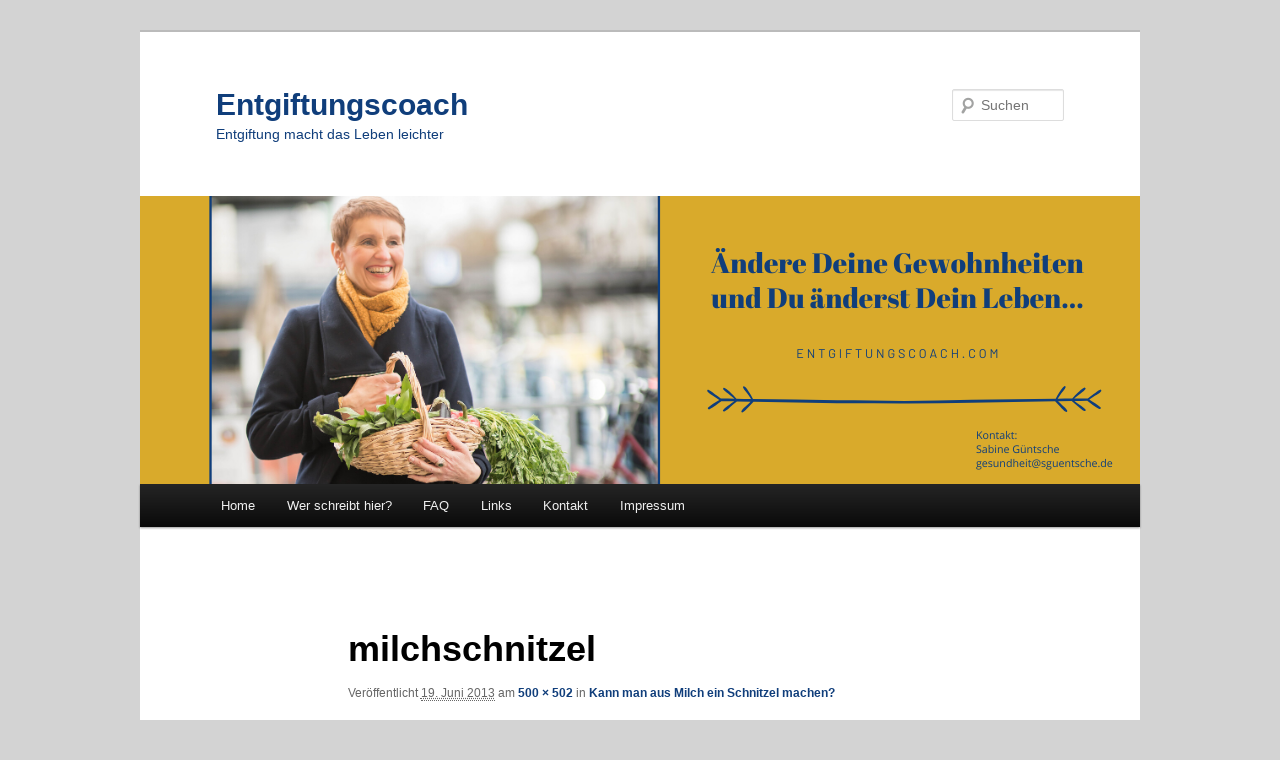

--- FILE ---
content_type: text/html; charset=UTF-8
request_url: http://www.entgiftungscoach.com/2013/06/19/kann-man-aus-milch-ein-schnitzel-machen/milchschnitzel/
body_size: 12866
content:
<!DOCTYPE html>
<html lang="de">
<head>
<meta charset="UTF-8" />
<meta name="viewport" content="width=device-width, initial-scale=1.0" />
<title>
milchschnitzel | Entgiftungscoach	</title>
<link rel="profile" href="https://gmpg.org/xfn/11" />
<link rel="stylesheet" type="text/css" media="all" href="http://www.entgiftungscoach.com/wp-content/themes/twentyeleven/style.css?ver=20251202" />
<link rel="pingback" href="http://www.entgiftungscoach.com/xmlrpc.php">
<meta name='robots' content='max-image-preview:large' />
	<style>img:is([sizes="auto" i], [sizes^="auto," i]) { contain-intrinsic-size: 3000px 1500px }</style>
	<link rel='dns-prefetch' href='//www.entgiftungscoach.com' />
<link rel="alternate" type="application/rss+xml" title="Entgiftungscoach &raquo; Feed" href="http://www.entgiftungscoach.com/feed/" />
<link rel="alternate" type="application/rss+xml" title="Entgiftungscoach &raquo; Kommentar-Feed" href="http://www.entgiftungscoach.com/comments/feed/" />
<link rel="alternate" type="application/rss+xml" title="Entgiftungscoach &raquo; Kommentar-Feed zu milchschnitzel" href="http://www.entgiftungscoach.com/2013/06/19/kann-man-aus-milch-ein-schnitzel-machen/milchschnitzel/feed/" />
<script type="text/javascript">
/* <![CDATA[ */
window._wpemojiSettings = {"baseUrl":"https:\/\/s.w.org\/images\/core\/emoji\/15.0.3\/72x72\/","ext":".png","svgUrl":"https:\/\/s.w.org\/images\/core\/emoji\/15.0.3\/svg\/","svgExt":".svg","source":{"concatemoji":"http:\/\/www.entgiftungscoach.com\/wp-includes\/js\/wp-emoji-release.min.js?ver=f109b042c1068f6159985e6fc77f3e72"}};
/*! This file is auto-generated */
!function(i,n){var o,s,e;function c(e){try{var t={supportTests:e,timestamp:(new Date).valueOf()};sessionStorage.setItem(o,JSON.stringify(t))}catch(e){}}function p(e,t,n){e.clearRect(0,0,e.canvas.width,e.canvas.height),e.fillText(t,0,0);var t=new Uint32Array(e.getImageData(0,0,e.canvas.width,e.canvas.height).data),r=(e.clearRect(0,0,e.canvas.width,e.canvas.height),e.fillText(n,0,0),new Uint32Array(e.getImageData(0,0,e.canvas.width,e.canvas.height).data));return t.every(function(e,t){return e===r[t]})}function u(e,t,n){switch(t){case"flag":return n(e,"\ud83c\udff3\ufe0f\u200d\u26a7\ufe0f","\ud83c\udff3\ufe0f\u200b\u26a7\ufe0f")?!1:!n(e,"\ud83c\uddfa\ud83c\uddf3","\ud83c\uddfa\u200b\ud83c\uddf3")&&!n(e,"\ud83c\udff4\udb40\udc67\udb40\udc62\udb40\udc65\udb40\udc6e\udb40\udc67\udb40\udc7f","\ud83c\udff4\u200b\udb40\udc67\u200b\udb40\udc62\u200b\udb40\udc65\u200b\udb40\udc6e\u200b\udb40\udc67\u200b\udb40\udc7f");case"emoji":return!n(e,"\ud83d\udc26\u200d\u2b1b","\ud83d\udc26\u200b\u2b1b")}return!1}function f(e,t,n){var r="undefined"!=typeof WorkerGlobalScope&&self instanceof WorkerGlobalScope?new OffscreenCanvas(300,150):i.createElement("canvas"),a=r.getContext("2d",{willReadFrequently:!0}),o=(a.textBaseline="top",a.font="600 32px Arial",{});return e.forEach(function(e){o[e]=t(a,e,n)}),o}function t(e){var t=i.createElement("script");t.src=e,t.defer=!0,i.head.appendChild(t)}"undefined"!=typeof Promise&&(o="wpEmojiSettingsSupports",s=["flag","emoji"],n.supports={everything:!0,everythingExceptFlag:!0},e=new Promise(function(e){i.addEventListener("DOMContentLoaded",e,{once:!0})}),new Promise(function(t){var n=function(){try{var e=JSON.parse(sessionStorage.getItem(o));if("object"==typeof e&&"number"==typeof e.timestamp&&(new Date).valueOf()<e.timestamp+604800&&"object"==typeof e.supportTests)return e.supportTests}catch(e){}return null}();if(!n){if("undefined"!=typeof Worker&&"undefined"!=typeof OffscreenCanvas&&"undefined"!=typeof URL&&URL.createObjectURL&&"undefined"!=typeof Blob)try{var e="postMessage("+f.toString()+"("+[JSON.stringify(s),u.toString(),p.toString()].join(",")+"));",r=new Blob([e],{type:"text/javascript"}),a=new Worker(URL.createObjectURL(r),{name:"wpTestEmojiSupports"});return void(a.onmessage=function(e){c(n=e.data),a.terminate(),t(n)})}catch(e){}c(n=f(s,u,p))}t(n)}).then(function(e){for(var t in e)n.supports[t]=e[t],n.supports.everything=n.supports.everything&&n.supports[t],"flag"!==t&&(n.supports.everythingExceptFlag=n.supports.everythingExceptFlag&&n.supports[t]);n.supports.everythingExceptFlag=n.supports.everythingExceptFlag&&!n.supports.flag,n.DOMReady=!1,n.readyCallback=function(){n.DOMReady=!0}}).then(function(){return e}).then(function(){var e;n.supports.everything||(n.readyCallback(),(e=n.source||{}).concatemoji?t(e.concatemoji):e.wpemoji&&e.twemoji&&(t(e.twemoji),t(e.wpemoji)))}))}((window,document),window._wpemojiSettings);
/* ]]> */
</script>
<style id='wp-emoji-styles-inline-css' type='text/css'>

	img.wp-smiley, img.emoji {
		display: inline !important;
		border: none !important;
		box-shadow: none !important;
		height: 1em !important;
		width: 1em !important;
		margin: 0 0.07em !important;
		vertical-align: -0.1em !important;
		background: none !important;
		padding: 0 !important;
	}
</style>
<link rel='stylesheet' id='wp-block-library-css' href='http://www.entgiftungscoach.com/wp-includes/css/dist/block-library/style.min.css?ver=f109b042c1068f6159985e6fc77f3e72' type='text/css' media='all' />
<style id='wp-block-library-theme-inline-css' type='text/css'>
.wp-block-audio :where(figcaption){color:#555;font-size:13px;text-align:center}.is-dark-theme .wp-block-audio :where(figcaption){color:#ffffffa6}.wp-block-audio{margin:0 0 1em}.wp-block-code{border:1px solid #ccc;border-radius:4px;font-family:Menlo,Consolas,monaco,monospace;padding:.8em 1em}.wp-block-embed :where(figcaption){color:#555;font-size:13px;text-align:center}.is-dark-theme .wp-block-embed :where(figcaption){color:#ffffffa6}.wp-block-embed{margin:0 0 1em}.blocks-gallery-caption{color:#555;font-size:13px;text-align:center}.is-dark-theme .blocks-gallery-caption{color:#ffffffa6}:root :where(.wp-block-image figcaption){color:#555;font-size:13px;text-align:center}.is-dark-theme :root :where(.wp-block-image figcaption){color:#ffffffa6}.wp-block-image{margin:0 0 1em}.wp-block-pullquote{border-bottom:4px solid;border-top:4px solid;color:currentColor;margin-bottom:1.75em}.wp-block-pullquote cite,.wp-block-pullquote footer,.wp-block-pullquote__citation{color:currentColor;font-size:.8125em;font-style:normal;text-transform:uppercase}.wp-block-quote{border-left:.25em solid;margin:0 0 1.75em;padding-left:1em}.wp-block-quote cite,.wp-block-quote footer{color:currentColor;font-size:.8125em;font-style:normal;position:relative}.wp-block-quote:where(.has-text-align-right){border-left:none;border-right:.25em solid;padding-left:0;padding-right:1em}.wp-block-quote:where(.has-text-align-center){border:none;padding-left:0}.wp-block-quote.is-large,.wp-block-quote.is-style-large,.wp-block-quote:where(.is-style-plain){border:none}.wp-block-search .wp-block-search__label{font-weight:700}.wp-block-search__button{border:1px solid #ccc;padding:.375em .625em}:where(.wp-block-group.has-background){padding:1.25em 2.375em}.wp-block-separator.has-css-opacity{opacity:.4}.wp-block-separator{border:none;border-bottom:2px solid;margin-left:auto;margin-right:auto}.wp-block-separator.has-alpha-channel-opacity{opacity:1}.wp-block-separator:not(.is-style-wide):not(.is-style-dots){width:100px}.wp-block-separator.has-background:not(.is-style-dots){border-bottom:none;height:1px}.wp-block-separator.has-background:not(.is-style-wide):not(.is-style-dots){height:2px}.wp-block-table{margin:0 0 1em}.wp-block-table td,.wp-block-table th{word-break:normal}.wp-block-table :where(figcaption){color:#555;font-size:13px;text-align:center}.is-dark-theme .wp-block-table :where(figcaption){color:#ffffffa6}.wp-block-video :where(figcaption){color:#555;font-size:13px;text-align:center}.is-dark-theme .wp-block-video :where(figcaption){color:#ffffffa6}.wp-block-video{margin:0 0 1em}:root :where(.wp-block-template-part.has-background){margin-bottom:0;margin-top:0;padding:1.25em 2.375em}
</style>
<link rel='stylesheet' id='activecampaign-form-block-css' href='http://www.entgiftungscoach.com/wp-content/plugins/activecampaign-subscription-forms/activecampaign-form-block/build/style-index.css?ver=1763112708' type='text/css' media='all' />
<link rel='stylesheet' id='ainoblocks-testimonial-style-css' href='http://www.entgiftungscoach.com/wp-content/plugins/aino-blocks/build/testimonial/style-index.css?ver=1.0.0' type='text/css' media='all' />
<link rel='stylesheet' id='ainoblocks-sticker-style-css' href='http://www.entgiftungscoach.com/wp-content/plugins/aino-blocks/build/sticker/style-index.css?ver=1.0.0' type='text/css' media='all' />
<link rel='stylesheet' id='ainoblocks-button-style-css' href='http://www.entgiftungscoach.com/wp-content/plugins/aino-blocks/build/button/style-index.css?ver=1.0.0' type='text/css' media='all' />
<style id='ainoblocks-multiple-buttons-style-inline-css' type='text/css'>
.wp-block-ainoblocks-multiple-buttons{align-items:center;display:flex;flex-wrap:wrap;justify-content:flex-start}.wp-block-ainoblocks-multiple-buttons.aligncenter{justify-content:center}.wp-block-ainoblocks-multiple-buttons.alignleft{justify-content:flex-start}.wp-block-ainoblocks-multiple-buttons.alignright{justify-content:flex-end}.wp-block-ainoblocks-multiple-buttons.m__rowrev{flex-direction:row-reverse}.wp-block-ainoblocks-multiple-buttons.m__row{flex-direction:row}.wp-block-ainoblocks-multiple-buttons.m__col{flex-direction:column}.wp-block-ainoblocks-multiple-buttons.m__col.m__stretch{align-items:stretch}.wp-block-ainoblocks-multiple-buttons.m__colrev{flex-direction:column-reverse}.wp-block-ainoblocks-multiple-buttons.m__colrev.m__stretch{align-items:stretch}.wp-block-ainoblocks-multiple-buttons.m__gap{gap:1rem}@media(min-width:48em){.wp-block-ainoblocks-multiple-buttons.m__gap{gap:0}.wp-block-ainoblocks-multiple-buttons.t__gap{gap:1rem}.wp-block-ainoblocks-multiple-buttons.m__col.m__stretch,.wp-block-ainoblocks-multiple-buttons.m__colrev.m__stretch{align-items:center}.wp-block-ainoblocks-multiple-buttons.t__rowrev{flex-direction:row-reverse}.wp-block-ainoblocks-multiple-buttons.t__row{flex-direction:row}.wp-block-ainoblocks-multiple-buttons.t__col{flex-direction:column}.wp-block-ainoblocks-multiple-buttons.t__col.t__stretch{align-items:stretch}.wp-block-ainoblocks-multiple-buttons.t__colrev{flex-direction:column-reverse}.wp-block-ainoblocks-multiple-buttons.t__colrev.t__stretch{align-items:stretch}}@media(min-width:64em){.wp-block-ainoblocks-multiple-buttons.m__gap,.wp-block-ainoblocks-multiple-buttons.t__gap{gap:0}.wp-block-ainoblocks-multiple-buttons.d__gap{gap:1rem}.wp-block-ainoblocks-multiple-buttons.m__col.m__stretch,.wp-block-ainoblocks-multiple-buttons.m__colrev.m__stretch,.wp-block-ainoblocks-multiple-buttons.t__col.t__stretch,.wp-block-ainoblocks-multiple-buttons.t__colrev.t__stretch{align-items:center}.wp-block-ainoblocks-multiple-buttons.d__rowrev{flex-direction:row-reverse}.wp-block-ainoblocks-multiple-buttons.d__row{flex-direction:row}.wp-block-ainoblocks-multiple-buttons.d__col{flex-direction:column}.wp-block-ainoblocks-multiple-buttons.d__col.d__stretch{align-items:stretch}.wp-block-ainoblocks-multiple-buttons.d__colrev{flex-direction:column-reverse}.wp-block-ainoblocks-multiple-buttons.d__colrev.d__stretch{align-items:stretch}}

</style>
<style id='ainoblocks-icon-style-inline-css' type='text/css'>
.wp-block-ainoblocks-icon{display:flex}.wp-block-ainoblocks-icon svg{fill:currentColor}.wp-block-ainoblocks-icon.size-xxxs svg{height:16px;width:16px}.wp-block-ainoblocks-icon.size-xxs svg{height:20px;width:20px}.wp-block-ainoblocks-icon.size-xs svg{height:24px;width:24px}.wp-block-ainoblocks-icon.size-s svg,.wp-block-ainoblocks-icon.size-xl svg{height:32px;width:32px}.wp-block-ainoblocks-icon.size-m svg{height:40px;width:40px}.wp-block-ainoblocks-icon.size-l svg,.wp-block-ainoblocks-icon.size-xxl svg{height:48px;width:48px}.wp-block-ainoblocks-icon.size-xxxl svg{height:64px;width:64px}@media(min-width:48em){.wp-block-ainoblocks-icon.size-xl svg{height:64px;width:64px}.wp-block-ainoblocks-icon.size-xxl svg{height:80px;width:80px}.wp-block-ainoblocks-icon.size-xxxl svg{height:96px;width:96px}}.wp-block-ainoblocks-icon.center{justify-content:center}.wp-block-ainoblocks-icon.right{justify-content:flex-end}

</style>
<link rel='stylesheet' id='ainoblocks-hero-style-css' href='http://www.entgiftungscoach.com/wp-content/plugins/aino-blocks/build/hero/style-index.css?ver=1.0.0' type='text/css' media='all' />
<link rel='stylesheet' id='ainoblocks-grid-item-style-css' href='http://www.entgiftungscoach.com/wp-content/plugins/aino-blocks/build/grid-item/style-index.css?ver=1.0.0' type='text/css' media='all' />
<link rel='stylesheet' id='ainoblocks-grid-container-style-css' href='http://www.entgiftungscoach.com/wp-content/plugins/aino-blocks/build/grid-container/style-index.css?ver=1.0.0' type='text/css' media='all' />
<link rel='stylesheet' id='ainoblocks-flexbox-style-css' href='http://www.entgiftungscoach.com/wp-content/plugins/aino-blocks/build/flexbox/style-index.css?ver=1.0.0' type='text/css' media='all' />
<link rel='stylesheet' id='ainoblocks-flex-item-style-css' href='http://www.entgiftungscoach.com/wp-content/plugins/aino-blocks/build/flex-item/style-index.css?ver=1.0.0' type='text/css' media='all' />
<style id='ainoblocks-divider-style-inline-css' type='text/css'>
.wp-block-ainoblocks-divider .wp-block-ainoblocks-divider__inner{align-items:center;background:transparent;display:flex;justify-content:center}.wp-block-ainoblocks-divider .wp-block-ainoblocks-divider__inner .__icon{fill:#fff;height:3rem;transform:rotate(90deg);width:3rem}.wp-block-ainoblocks-divider.is-style-outline .wp-block-ainoblocks-divider__inner{border:1px solid #fff;border-radius:60px;height:3.75rem;margin-left:auto;margin-right:auto;width:3rem}.wp-block-ainoblocks-divider.is-style-outline .wp-block-ainoblocks-divider__inner .__icon{height:1.5rem;width:1.5rem}@media(min-width:48em){.wp-block-ainoblocks-divider .wp-block-ainoblocks-divider__inner .__icon{height:4rem;width:4rem}.wp-block-ainoblocks-divider.is-style-outline .wp-block-ainoblocks-divider__inner{height:5rem;width:4rem}.wp-block-ainoblocks-divider.is-style-outline .wp-block-ainoblocks-divider__inner .__icon{height:2rem;width:2rem}}@media(min-width:64em){.wp-block-ainoblocks-divider .wp-block-ainoblocks-divider__inner .__icon{height:6rem;width:6rem}.wp-block-ainoblocks-divider.is-style-outline .wp-block-ainoblocks-divider__inner{height:7.5rem;width:6rem}.wp-block-ainoblocks-divider.is-style-outline .wp-block-ainoblocks-divider__inner .__icon{height:2.5rem;width:2.5rem}}@media(min-width:80em){.wp-block-ainoblocks-divider .wp-block-ainoblocks-divider__inner .__icon{height:7.5rem;width:7.5rem}.wp-block-ainoblocks-divider.is-style-outline .wp-block-ainoblocks-divider__inner{height:9.375rem;width:7.5rem}.wp-block-ainoblocks-divider.is-style-outline .wp-block-ainoblocks-divider__inner .__icon{height:3rem;width:3rem}}

</style>
<style id='ainoblocks-card-style-inline-css' type='text/css'>
.wp-block-ainoblocks-card{border-style:solid;border-width:0;box-shadow:0 6px 12px -4px rgba(0,0,0,.15),0 0 4px 0 rgba(0,0,0,.04);-webkit-box-shadow:0 6px 12px -4px rgba(0,0,0,.15),0 0 4px 0 rgba(0,0,0,.04)}.wp-block-ainoblocks-card p.has-background{padding:0!important}.wp-block-ainoblocks-card.shadow-a{box-shadow:0 6px 12px -4px rgba(0,0,0,.15),0 0 4px 0 rgba(0,0,0,.04);-webkit-box-shadow:0 6px 12px -4px rgba(0,0,0,.15),0 0 4px 0 rgba(0,0,0,.04)}.wp-block-ainoblocks-card.shadow-b{filter:drop-shadow(0 20px 42px rgba(0,0,0,.07)) drop-shadow(0 12.963px 24.5972px rgba(0,0,0,.0531481)) drop-shadow(0 7.7037px 13.3778px rgba(0,0,0,.0425185)) drop-shadow(0 4px 6.825px rgba(0,0,0,.035)) drop-shadow(0 1.62963px 3.42222px rgba(0,0,0,.0274815)) drop-shadow(0 .37037px 1.65278px rgba(0,0,0,.0168519))}.wp-block-ainoblocks-card.shadow-none{box-shadow:none;-webkit-box-shadow:none}.single .wp-block-ainoblocks-card blockquote,.single .wp-block-ainoblocks-card p{margin-bottom:0;margin-top:0;padding-bottom:0;padding-top:0}@media(max-width:48em){.wp-block-ainoblocks-card.hide-border-top-mobile{border-top-width:0!important}.wp-block-ainoblocks-card.hide-border-right-mobile{border-right-width:0!important}.wp-block-ainoblocks-card.hide-border-bottom-mobile{border-bottom-width:0!important}.wp-block-ainoblocks-card.hide-border-left-mobile{border-left-width:0!important}}@media(min-width:48em)and (max-width:80em){.wp-block-ainoblocks-card.hide-border-top-tablet{border-top-width:0!important}.wp-block-ainoblocks-card.hide-border-right-tablet{border-right-width:0!important}.wp-block-ainoblocks-card.hide-border-bottom-tablet{border-bottom-width:0!important}.wp-block-ainoblocks-card.hide-border-left-tablet{border-left-width:0!important}}@media(min-width:80em){.wp-block-ainoblocks-card.hide-border-top-desktop{border-top-width:0!important}.wp-block-ainoblocks-card.hide-border-right-desktop{border-right-width:0!important}.wp-block-ainoblocks-card.hide-border-bottom-desktop{border-bottom-width:0!important}.wp-block-ainoblocks-card.hide-border-left-desktop{border-left-width:0!important}}

</style>
<style id='ainoblocks-author-style-inline-css' type='text/css'>
.wp-block-ainoblocks-author{display:flex;flex-direction:column}.wp-block-ainoblocks-author p{margin:0}.wp-block-ainoblocks-author .block-editor-inner-blocks{display:block}.wp-block-ainoblocks-author .wp-block-ainoblocks-author__text-wrapper{display:flex;flex-direction:column;font-size:1.125rem}.wp-block-ainoblocks-author.floated-left,.wp-block-ainoblocks-author.floated-right{align-items:center}.wp-block-ainoblocks-author.floated-left .wp-block-ainoblocks-author__text-wrapper,.wp-block-ainoblocks-author.floated-right .wp-block-ainoblocks-author__text-wrapper{flex-direction:row}.wp-block-ainoblocks-author.floated-left .wp-block-ainoblocks-author__text-wrapper span,.wp-block-ainoblocks-author.floated-right .wp-block-ainoblocks-author__text-wrapper span{display:inline}.wp-block-ainoblocks-author.stacked{align-items:center;margin-top:1rem}.wp-block-ainoblocks-author.stacked .wp-block-ainoblocks-author__text-wrapper{margin-top:1rem}.wp-block-ainoblocks-author.stacked .wp-block-ainoblocks-author__text-wrapper span{display:block;text-align:center}.wp-block-ainoblocks-author.floated-left{flex-direction:row}.wp-block-ainoblocks-author.floated-left .wp-block-ainoblocks-profile-image{margin:0 1rem 0 0}.wp-block-ainoblocks-author.floated-right{flex-direction:row-reverse}.wp-block-ainoblocks-author.floated-right .wp-block-ainoblocks-profile-image{margin:0 0 0 1rem}.wp-block-ainoblocks-author.center{justify-content:center}.wp-block-ainoblocks-author.right{justify-content:flex-end}

</style>
<style id='ainoblocks-profile-image-style-inline-css' type='text/css'>
.wp-block-ainoblocks-profile-image.img-l{max-width:6rem}@media(min-width:64em){.wp-block-ainoblocks-profile-image.img-l{max-width:100%}}

</style>
<style id='ainoblocks-badge-style-inline-css' type='text/css'>
.wp-block-ainoblocks-badge{align-items:center;color:#000;display:inline-flex;justify-content:center}.wp-block-ainoblocks-badge span{line-height:1}.wp-block-ainoblocks-badge.size__xxxs{font-size:.75rem;padding:.125rem .25rem}.wp-block-ainoblocks-badge.size__xxs{font-size:.875rem;padding:.125rem .375rem}.wp-block-ainoblocks-badge.size__xs{font-size:1rem;padding:.188rem .375rem}.wp-block-ainoblocks-badge.size__s{font-size:1.125rem;padding:.25rem .438rem}.wp-block-ainoblocks-badge.size__m{font-size:clamp(1.125rem,1.08333rem + .208333vw,1.25rem);padding:.25rem .5rem}.wp-block-ainoblocks-badge.size__l{font-size:clamp(1.25rem,1.16667rem + .416667vw,1.5rem);padding:.25rem .563rem}.wp-block-ainoblocks-badge.size__xl{font-size:clamp(1.5rem,1.375rem + .625vw,1.875rem);padding:.375rem .75rem}.wp-block-ainoblocks-badge.size__xxl{font-size:clamp(1.875rem,1.75rem + .625vw,2.25rem);padding:.438rem .875rem}.wp-block-ainoblocks-badge.size__xxxl{font-size:clamp(2.25rem,2rem + 1.25vw,3rem);padding:.438rem .875rem}@media(min-width:64em){.wp-block-ainoblocks-badge.size__xxxl{padding:.563rem 1.125rem}}.wp-block-ainoblocks-badge.size__xxxxl{font-size:clamp(2.25rem,1.75rem + 2.5vw,3.75rem);padding:.438rem .875rem}@media(min-width:64em){.wp-block-ainoblocks-badge.size__xxxxl{padding:.75rem 1.375rem}}

</style>
<style id='ainoblocks-accordion-faq-block-style-inline-css' type='text/css'>
.wp-block-ainoblocks-accordion-faq-block{background-color:transparent;border:solid;cursor:pointer;margin-bottom:.5rem}@media(min-width:48em){.wp-block-ainoblocks-accordion-faq-block{margin-bottom:1rem}}.wp-block-ainoblocks-accordion-faq-block.has-border{border:0;border-bottom:1px solid #d8d8d8}.wp-block-ainoblocks-accordion-faq-block.has-text-color h3{color:inherit}.wp-block-ainoblocks-accordion-faq-block.is-style-toggle{margin-bottom:0}.wp-block-ainoblocks-accordion-faq-block.is-style-toggle.has-background{background-color:transparent!important}.wp-block-ainoblocks-accordion-faq-block.is-style-toggle.has-background:hover{background-color:currentColor!important;transition:all .25s}.wp-block-ainoblocks-accordion-faq-block.is-style-toggle.has-background.open{background-color:currentColor!important}.wp-block-ainoblocks-accordion-faq-block .accordion{display:flex;justify-content:space-between;position:relative}.wp-block-ainoblocks-accordion-faq-block .accordion h3{align-items:center;display:flex;margin:0;padding-right:1.5rem;position:relative;width:100%}.wp-block-ainoblocks-accordion-faq-block .accordion h3:after,.wp-block-ainoblocks-accordion-faq-block .accordion h3:before{background:currentColor;border-radius:2px;content:"";margin:0 0 -8px;position:absolute;right:0;top:50%}.wp-block-ainoblocks-accordion-faq-block .accordion h3:before{height:14px;margin-top:-7.5px;right:6px;width:2px}.wp-block-ainoblocks-accordion-faq-block .accordion h3:after{height:2px;margin-top:-1.5px;right:0;width:14px}.wp-block-ainoblocks-accordion-faq-block.is-style-toggle .accordion:before,.wp-block-ainoblocks-accordion-faq-block.is-style-toggle.icon__left .accordion:before{border-radius:6.25rem;content:"";display:block;height:32px;left:0;position:absolute;top:0;width:32px}.wp-block-ainoblocks-accordion-faq-block.is-style-toggle .accordion h3,.wp-block-ainoblocks-accordion-faq-block.is-style-toggle.icon__left .accordion h3{height:32px;padding-left:2.75rem}.wp-block-ainoblocks-accordion-faq-block.is-style-toggle .accordion h3:before,.wp-block-ainoblocks-accordion-faq-block.is-style-toggle.icon__left .accordion h3:before{left:15px;right:auto}.wp-block-ainoblocks-accordion-faq-block.is-style-toggle .accordion h3:after,.wp-block-ainoblocks-accordion-faq-block.is-style-toggle.icon__left .accordion h3:after{left:9px;right:auto}.wp-block-ainoblocks-accordion-faq-block .panel{display:none}.wp-block-ainoblocks-accordion-faq-block.open .panel{display:block}.wp-block-ainoblocks-accordion-faq-block.open .accordion h3:before{height:0;margin-top:0}.wp-block-ainoblocks-accordion-faq-block.icon__left .accordion h3{padding-left:3rem}.wp-block-ainoblocks-accordion-faq-block.icon__left .accordion h3:before{left:6px;right:auto}.wp-block-ainoblocks-accordion-faq-block.icon__left .accordion h3:after{left:0;right:auto}

</style>
<link rel='stylesheet' id='ainoblocks-frontend-style-css' href='http://www.entgiftungscoach.com/wp-content/plugins/aino-blocks/assets/css/frontend.css?ver=1685031787' type='text/css' media='all' />
<style id='classic-theme-styles-inline-css' type='text/css'>
/*! This file is auto-generated */
.wp-block-button__link{color:#fff;background-color:#32373c;border-radius:9999px;box-shadow:none;text-decoration:none;padding:calc(.667em + 2px) calc(1.333em + 2px);font-size:1.125em}.wp-block-file__button{background:#32373c;color:#fff;text-decoration:none}
</style>
<style id='global-styles-inline-css' type='text/css'>
:root{--wp--preset--aspect-ratio--square: 1;--wp--preset--aspect-ratio--4-3: 4/3;--wp--preset--aspect-ratio--3-4: 3/4;--wp--preset--aspect-ratio--3-2: 3/2;--wp--preset--aspect-ratio--2-3: 2/3;--wp--preset--aspect-ratio--16-9: 16/9;--wp--preset--aspect-ratio--9-16: 9/16;--wp--preset--color--black: #000;--wp--preset--color--cyan-bluish-gray: #abb8c3;--wp--preset--color--white: #fff;--wp--preset--color--pale-pink: #f78da7;--wp--preset--color--vivid-red: #cf2e2e;--wp--preset--color--luminous-vivid-orange: #ff6900;--wp--preset--color--luminous-vivid-amber: #fcb900;--wp--preset--color--light-green-cyan: #7bdcb5;--wp--preset--color--vivid-green-cyan: #00d084;--wp--preset--color--pale-cyan-blue: #8ed1fc;--wp--preset--color--vivid-cyan-blue: #0693e3;--wp--preset--color--vivid-purple: #9b51e0;--wp--preset--color--blue: #1982d1;--wp--preset--color--dark-gray: #373737;--wp--preset--color--medium-gray: #666;--wp--preset--color--light-gray: #e2e2e2;--wp--preset--gradient--vivid-cyan-blue-to-vivid-purple: linear-gradient(135deg,rgba(6,147,227,1) 0%,rgb(155,81,224) 100%);--wp--preset--gradient--light-green-cyan-to-vivid-green-cyan: linear-gradient(135deg,rgb(122,220,180) 0%,rgb(0,208,130) 100%);--wp--preset--gradient--luminous-vivid-amber-to-luminous-vivid-orange: linear-gradient(135deg,rgba(252,185,0,1) 0%,rgba(255,105,0,1) 100%);--wp--preset--gradient--luminous-vivid-orange-to-vivid-red: linear-gradient(135deg,rgba(255,105,0,1) 0%,rgb(207,46,46) 100%);--wp--preset--gradient--very-light-gray-to-cyan-bluish-gray: linear-gradient(135deg,rgb(238,238,238) 0%,rgb(169,184,195) 100%);--wp--preset--gradient--cool-to-warm-spectrum: linear-gradient(135deg,rgb(74,234,220) 0%,rgb(151,120,209) 20%,rgb(207,42,186) 40%,rgb(238,44,130) 60%,rgb(251,105,98) 80%,rgb(254,248,76) 100%);--wp--preset--gradient--blush-light-purple: linear-gradient(135deg,rgb(255,206,236) 0%,rgb(152,150,240) 100%);--wp--preset--gradient--blush-bordeaux: linear-gradient(135deg,rgb(254,205,165) 0%,rgb(254,45,45) 50%,rgb(107,0,62) 100%);--wp--preset--gradient--luminous-dusk: linear-gradient(135deg,rgb(255,203,112) 0%,rgb(199,81,192) 50%,rgb(65,88,208) 100%);--wp--preset--gradient--pale-ocean: linear-gradient(135deg,rgb(255,245,203) 0%,rgb(182,227,212) 50%,rgb(51,167,181) 100%);--wp--preset--gradient--electric-grass: linear-gradient(135deg,rgb(202,248,128) 0%,rgb(113,206,126) 100%);--wp--preset--gradient--midnight: linear-gradient(135deg,rgb(2,3,129) 0%,rgb(40,116,252) 100%);--wp--preset--font-size--small: 13px;--wp--preset--font-size--medium: 20px;--wp--preset--font-size--large: 36px;--wp--preset--font-size--x-large: 42px;--wp--preset--spacing--20: 0.44rem;--wp--preset--spacing--30: 0.67rem;--wp--preset--spacing--40: 1rem;--wp--preset--spacing--50: 1.5rem;--wp--preset--spacing--60: 2.25rem;--wp--preset--spacing--70: 3.38rem;--wp--preset--spacing--80: 5.06rem;--wp--preset--shadow--natural: 6px 6px 9px rgba(0, 0, 0, 0.2);--wp--preset--shadow--deep: 12px 12px 50px rgba(0, 0, 0, 0.4);--wp--preset--shadow--sharp: 6px 6px 0px rgba(0, 0, 0, 0.2);--wp--preset--shadow--outlined: 6px 6px 0px -3px rgba(255, 255, 255, 1), 6px 6px rgba(0, 0, 0, 1);--wp--preset--shadow--crisp: 6px 6px 0px rgba(0, 0, 0, 1);}:where(.is-layout-flex){gap: 0.5em;}:where(.is-layout-grid){gap: 0.5em;}body .is-layout-flex{display: flex;}.is-layout-flex{flex-wrap: wrap;align-items: center;}.is-layout-flex > :is(*, div){margin: 0;}body .is-layout-grid{display: grid;}.is-layout-grid > :is(*, div){margin: 0;}:where(.wp-block-columns.is-layout-flex){gap: 2em;}:where(.wp-block-columns.is-layout-grid){gap: 2em;}:where(.wp-block-post-template.is-layout-flex){gap: 1.25em;}:where(.wp-block-post-template.is-layout-grid){gap: 1.25em;}.has-black-color{color: var(--wp--preset--color--black) !important;}.has-cyan-bluish-gray-color{color: var(--wp--preset--color--cyan-bluish-gray) !important;}.has-white-color{color: var(--wp--preset--color--white) !important;}.has-pale-pink-color{color: var(--wp--preset--color--pale-pink) !important;}.has-vivid-red-color{color: var(--wp--preset--color--vivid-red) !important;}.has-luminous-vivid-orange-color{color: var(--wp--preset--color--luminous-vivid-orange) !important;}.has-luminous-vivid-amber-color{color: var(--wp--preset--color--luminous-vivid-amber) !important;}.has-light-green-cyan-color{color: var(--wp--preset--color--light-green-cyan) !important;}.has-vivid-green-cyan-color{color: var(--wp--preset--color--vivid-green-cyan) !important;}.has-pale-cyan-blue-color{color: var(--wp--preset--color--pale-cyan-blue) !important;}.has-vivid-cyan-blue-color{color: var(--wp--preset--color--vivid-cyan-blue) !important;}.has-vivid-purple-color{color: var(--wp--preset--color--vivid-purple) !important;}.has-black-background-color{background-color: var(--wp--preset--color--black) !important;}.has-cyan-bluish-gray-background-color{background-color: var(--wp--preset--color--cyan-bluish-gray) !important;}.has-white-background-color{background-color: var(--wp--preset--color--white) !important;}.has-pale-pink-background-color{background-color: var(--wp--preset--color--pale-pink) !important;}.has-vivid-red-background-color{background-color: var(--wp--preset--color--vivid-red) !important;}.has-luminous-vivid-orange-background-color{background-color: var(--wp--preset--color--luminous-vivid-orange) !important;}.has-luminous-vivid-amber-background-color{background-color: var(--wp--preset--color--luminous-vivid-amber) !important;}.has-light-green-cyan-background-color{background-color: var(--wp--preset--color--light-green-cyan) !important;}.has-vivid-green-cyan-background-color{background-color: var(--wp--preset--color--vivid-green-cyan) !important;}.has-pale-cyan-blue-background-color{background-color: var(--wp--preset--color--pale-cyan-blue) !important;}.has-vivid-cyan-blue-background-color{background-color: var(--wp--preset--color--vivid-cyan-blue) !important;}.has-vivid-purple-background-color{background-color: var(--wp--preset--color--vivid-purple) !important;}.has-black-border-color{border-color: var(--wp--preset--color--black) !important;}.has-cyan-bluish-gray-border-color{border-color: var(--wp--preset--color--cyan-bluish-gray) !important;}.has-white-border-color{border-color: var(--wp--preset--color--white) !important;}.has-pale-pink-border-color{border-color: var(--wp--preset--color--pale-pink) !important;}.has-vivid-red-border-color{border-color: var(--wp--preset--color--vivid-red) !important;}.has-luminous-vivid-orange-border-color{border-color: var(--wp--preset--color--luminous-vivid-orange) !important;}.has-luminous-vivid-amber-border-color{border-color: var(--wp--preset--color--luminous-vivid-amber) !important;}.has-light-green-cyan-border-color{border-color: var(--wp--preset--color--light-green-cyan) !important;}.has-vivid-green-cyan-border-color{border-color: var(--wp--preset--color--vivid-green-cyan) !important;}.has-pale-cyan-blue-border-color{border-color: var(--wp--preset--color--pale-cyan-blue) !important;}.has-vivid-cyan-blue-border-color{border-color: var(--wp--preset--color--vivid-cyan-blue) !important;}.has-vivid-purple-border-color{border-color: var(--wp--preset--color--vivid-purple) !important;}.has-vivid-cyan-blue-to-vivid-purple-gradient-background{background: var(--wp--preset--gradient--vivid-cyan-blue-to-vivid-purple) !important;}.has-light-green-cyan-to-vivid-green-cyan-gradient-background{background: var(--wp--preset--gradient--light-green-cyan-to-vivid-green-cyan) !important;}.has-luminous-vivid-amber-to-luminous-vivid-orange-gradient-background{background: var(--wp--preset--gradient--luminous-vivid-amber-to-luminous-vivid-orange) !important;}.has-luminous-vivid-orange-to-vivid-red-gradient-background{background: var(--wp--preset--gradient--luminous-vivid-orange-to-vivid-red) !important;}.has-very-light-gray-to-cyan-bluish-gray-gradient-background{background: var(--wp--preset--gradient--very-light-gray-to-cyan-bluish-gray) !important;}.has-cool-to-warm-spectrum-gradient-background{background: var(--wp--preset--gradient--cool-to-warm-spectrum) !important;}.has-blush-light-purple-gradient-background{background: var(--wp--preset--gradient--blush-light-purple) !important;}.has-blush-bordeaux-gradient-background{background: var(--wp--preset--gradient--blush-bordeaux) !important;}.has-luminous-dusk-gradient-background{background: var(--wp--preset--gradient--luminous-dusk) !important;}.has-pale-ocean-gradient-background{background: var(--wp--preset--gradient--pale-ocean) !important;}.has-electric-grass-gradient-background{background: var(--wp--preset--gradient--electric-grass) !important;}.has-midnight-gradient-background{background: var(--wp--preset--gradient--midnight) !important;}.has-small-font-size{font-size: var(--wp--preset--font-size--small) !important;}.has-medium-font-size{font-size: var(--wp--preset--font-size--medium) !important;}.has-large-font-size{font-size: var(--wp--preset--font-size--large) !important;}.has-x-large-font-size{font-size: var(--wp--preset--font-size--x-large) !important;}
:where(.wp-block-post-template.is-layout-flex){gap: 1.25em;}:where(.wp-block-post-template.is-layout-grid){gap: 1.25em;}
:where(.wp-block-columns.is-layout-flex){gap: 2em;}:where(.wp-block-columns.is-layout-grid){gap: 2em;}
:root :where(.wp-block-pullquote){font-size: 1.5em;line-height: 1.6;}
</style>
<link rel='stylesheet' id='twentyeleven-block-style-css' href='http://www.entgiftungscoach.com/wp-content/themes/twentyeleven/blocks.css?ver=20240703' type='text/css' media='all' />
<script type="text/javascript" src="http://www.entgiftungscoach.com/wp-includes/js/jquery/jquery.min.js?ver=3.7.1" id="jquery-core-js"></script>
<script type="text/javascript" src="http://www.entgiftungscoach.com/wp-includes/js/jquery/jquery-migrate.min.js?ver=3.4.1" id="jquery-migrate-js"></script>
<link rel="https://api.w.org/" href="http://www.entgiftungscoach.com/wp-json/" /><link rel="alternate" title="JSON" type="application/json" href="http://www.entgiftungscoach.com/wp-json/wp/v2/media/2736" /><link rel="EditURI" type="application/rsd+xml" title="RSD" href="http://www.entgiftungscoach.com/xmlrpc.php?rsd" />

<link rel='shortlink' href='http://www.entgiftungscoach.com/?p=2736' />
<link rel="alternate" title="oEmbed (JSON)" type="application/json+oembed" href="http://www.entgiftungscoach.com/wp-json/oembed/1.0/embed?url=http%3A%2F%2Fwww.entgiftungscoach.com%2F2013%2F06%2F19%2Fkann-man-aus-milch-ein-schnitzel-machen%2Fmilchschnitzel%2F" />
<link rel="alternate" title="oEmbed (XML)" type="text/xml+oembed" href="http://www.entgiftungscoach.com/wp-json/oembed/1.0/embed?url=http%3A%2F%2Fwww.entgiftungscoach.com%2F2013%2F06%2F19%2Fkann-man-aus-milch-ein-schnitzel-machen%2Fmilchschnitzel%2F&#038;format=xml" />
<style type="text/css" id="tve_global_variables">:root{--tcb-background-author-image:url(https://secure.gravatar.com/avatar/23f9dbb7e9a3bd2cb62a3a0157261057?s=256&r=g);--tcb-background-user-image:url();--tcb-background-featured-image-thumbnail:url(http://www.entgiftungscoach.com/wp-content/plugins/thrive-visual-editor/editor/css/images/featured_image.png);}</style><style data-context="foundation-flickity-css">/*! Flickity v2.0.2
http://flickity.metafizzy.co
---------------------------------------------- */.flickity-enabled{position:relative}.flickity-enabled:focus{outline:0}.flickity-viewport{overflow:hidden;position:relative;height:100%}.flickity-slider{position:absolute;width:100%;height:100%}.flickity-enabled.is-draggable{-webkit-tap-highlight-color:transparent;tap-highlight-color:transparent;-webkit-user-select:none;-moz-user-select:none;-ms-user-select:none;user-select:none}.flickity-enabled.is-draggable .flickity-viewport{cursor:move;cursor:-webkit-grab;cursor:grab}.flickity-enabled.is-draggable .flickity-viewport.is-pointer-down{cursor:-webkit-grabbing;cursor:grabbing}.flickity-prev-next-button{position:absolute;top:50%;width:44px;height:44px;border:none;border-radius:50%;background:#fff;background:hsla(0,0%,100%,.75);cursor:pointer;-webkit-transform:translateY(-50%);transform:translateY(-50%)}.flickity-prev-next-button:hover{background:#fff}.flickity-prev-next-button:focus{outline:0;box-shadow:0 0 0 5px #09f}.flickity-prev-next-button:active{opacity:.6}.flickity-prev-next-button.previous{left:10px}.flickity-prev-next-button.next{right:10px}.flickity-rtl .flickity-prev-next-button.previous{left:auto;right:10px}.flickity-rtl .flickity-prev-next-button.next{right:auto;left:10px}.flickity-prev-next-button:disabled{opacity:.3;cursor:auto}.flickity-prev-next-button svg{position:absolute;left:20%;top:20%;width:60%;height:60%}.flickity-prev-next-button .arrow{fill:#333}.flickity-page-dots{position:absolute;width:100%;bottom:-25px;padding:0;margin:0;list-style:none;text-align:center;line-height:1}.flickity-rtl .flickity-page-dots{direction:rtl}.flickity-page-dots .dot{display:inline-block;width:10px;height:10px;margin:0 8px;background:#333;border-radius:50%;opacity:.25;cursor:pointer}.flickity-page-dots .dot.is-selected{opacity:1}</style><style data-context="foundation-slideout-css">.slideout-menu{position:fixed;left:0;top:0;bottom:0;right:auto;z-index:0;width:256px;overflow-y:auto;-webkit-overflow-scrolling:touch;display:none}.slideout-menu.pushit-right{left:auto;right:0}.slideout-panel{position:relative;z-index:1;will-change:transform}.slideout-open,.slideout-open .slideout-panel,.slideout-open body{overflow:hidden}.slideout-open .slideout-menu{display:block}.pushit{display:none}</style>	<style>
		/* Link color */
		a,
		#site-title a:focus,
		#site-title a:hover,
		#site-title a:active,
		.entry-title a:hover,
		.entry-title a:focus,
		.entry-title a:active,
		.widget_twentyeleven_ephemera .comments-link a:hover,
		section.recent-posts .other-recent-posts a[rel="bookmark"]:hover,
		section.recent-posts .other-recent-posts .comments-link a:hover,
		.format-image footer.entry-meta a:hover,
		#site-generator a:hover {
			color: #103e7b;
		}
		section.recent-posts .other-recent-posts .comments-link a:hover {
			border-color: #103e7b;
		}
		article.feature-image.small .entry-summary p a:hover,
		.entry-header .comments-link a:hover,
		.entry-header .comments-link a:focus,
		.entry-header .comments-link a:active,
		.feature-slider a.active {
			background-color: #103e7b;
		}
	</style>
			<style type="text/css" id="twentyeleven-header-css">
				#site-title a,
		#site-description {
			color: #103e7b;
		}
		</style>
		<style type="text/css" id="custom-background-css">
body.custom-background { background-color: #d3d3d3; }
</style>
	<style type="text/css" id="thrive-default-styles"></style><style>.ios7.web-app-mode.has-fixed header{ background-color: rgba(3,122,221,.88);}</style></head>

<body class="attachment attachment-template-default single single-attachment postid-2736 attachmentid-2736 attachment-jpeg custom-background wp-embed-responsive single-author singular two-column right-sidebar">
<div class="skip-link"><a class="assistive-text" href="#content">Zum primären Inhalt springen</a></div><div id="page" class="hfeed">
	<header id="branding">
			<hgroup>
									<h1 id="site-title"><span><a href="http://www.entgiftungscoach.com/" rel="home" >Entgiftungscoach</a></span></h1>
										<h2 id="site-description">Entgiftung macht das Leben leichter</h2>
							</hgroup>

						<a href="http://www.entgiftungscoach.com/" rel="home" >
				<img src="http://www.entgiftungscoach.com/wp-content/uploads/2020/05/Ein-bisschen-Text-hinzufügen.png" width="1000" height="288" alt="Entgiftungscoach" srcset="http://www.entgiftungscoach.com/wp-content/uploads/2020/05/Ein-bisschen-Text-hinzufügen.png 1000w, http://www.entgiftungscoach.com/wp-content/uploads/2020/05/Ein-bisschen-Text-hinzufügen-300x86.png 300w, http://www.entgiftungscoach.com/wp-content/uploads/2020/05/Ein-bisschen-Text-hinzufügen-768x221.png 768w, http://www.entgiftungscoach.com/wp-content/uploads/2020/05/Ein-bisschen-Text-hinzufügen-500x144.png 500w" sizes="(max-width: 1000px) 100vw, 1000px" decoding="async" />			</a>
			
									<form method="get" id="searchform" action="http://www.entgiftungscoach.com/">
		<label for="s" class="assistive-text">Suchen</label>
		<input type="text" class="field" name="s" id="s" placeholder="Suchen" />
		<input type="submit" class="submit" name="submit" id="searchsubmit" value="Suchen" />
	</form>
			
			<nav id="access">
				<h3 class="assistive-text">Hauptmenü</h3>
				<div class="menu-hauptmenue-container"><ul id="menu-hauptmenue" class="menu"><li id="menu-item-142" class="menu-item menu-item-type-custom menu-item-object-custom menu-item-home menu-item-142"><a href="http://www.entgiftungscoach.com">Home</a></li>
<li id="menu-item-26" class="menu-item menu-item-type-post_type menu-item-object-page menu-item-26"><a target="_blank" href="http://www.entgiftungscoach.com/uber-mich/">Wer schreibt hier?</a></li>
<li id="menu-item-820" class="menu-item menu-item-type-post_type menu-item-object-page menu-item-has-children menu-item-820"><a href="http://www.entgiftungscoach.com/faq/">FAQ</a>
<ul class="sub-menu">
	<li id="menu-item-2507" class="menu-item menu-item-type-post_type menu-item-object-page menu-item-2507"><a target="_blank" href="http://www.entgiftungscoach.com/faq/bpa-und-andere-chemikalien-in-lebensmittelverpackungen/">BPA und andere Chemikalien in Lebensmittelverpackungen</a></li>
	<li id="menu-item-3865" class="menu-item menu-item-type-post_type menu-item-object-page menu-item-3865"><a href="http://www.entgiftungscoach.com/faq/zuckerfragen/">Zuckerfragen</a></li>
</ul>
</li>
<li id="menu-item-2439" class="menu-item menu-item-type-post_type menu-item-object-page menu-item-2439"><a href="http://www.entgiftungscoach.com/links/">Links</a></li>
<li id="menu-item-23" class="menu-item menu-item-type-post_type menu-item-object-page menu-item-23"><a href="http://www.entgiftungscoach.com/kontakt/">Kontakt</a></li>
<li id="menu-item-4312" class="menu-item menu-item-type-post_type menu-item-object-page menu-item-4312"><a href="http://www.entgiftungscoach.com/?page_id=4305">Impressum</a></li>
</ul></div>			</nav><!-- #access -->
	</header><!-- #branding -->


	<div id="main">

		<div id="primary" class="image-attachment">
			<div id="content" role="main">

			
				<nav id="nav-single">
					<h3 class="assistive-text">Bilder-Navigation</h3>
					<span class="nav-previous"></span>
					<span class="nav-next"></span>
				</nav><!-- #nav-single -->

					<article id="post-2736" class="post-2736 attachment type-attachment status-inherit hentry">
						<header class="entry-header">
							<h1 class="entry-title">milchschnitzel</h1>

							<div class="entry-meta">
								<span class="meta-prep meta-prep-entry-date">Veröffentlicht </span> <span class="entry-date"><abbr class="published" title="19:29">19. Juni 2013</abbr></span> am <a href="http://www.entgiftungscoach.com/wp-content/uploads/2013/06/milchschnitzel.jpg" title="Link zum Bild in voller Größe">500 &times; 502</a> in <a href="http://www.entgiftungscoach.com/2013/06/19/kann-man-aus-milch-ein-schnitzel-machen/" title="Weiter zu Kann man aus Milch ein Schnitzel machen?" rel="gallery">Kann man aus Milch ein Schnitzel machen?</a>															</div><!-- .entry-meta -->

						</header><!-- .entry-header -->

						<div class="entry-content">

							<div class="entry-attachment">
								<div class="attachment">
													<a href="http://www.entgiftungscoach.com/wp-content/uploads/2013/06/milchschnitzel.jpg" title="milchschnitzel" rel="attachment">
										<img width="500" height="502" src="http://www.entgiftungscoach.com/wp-content/uploads/2013/06/milchschnitzel.jpg" class="attachment-848x1024 size-848x1024" alt="Milchschnitzel" decoding="async" srcset="http://www.entgiftungscoach.com/wp-content/uploads/2013/06/milchschnitzel.jpg 500w, http://www.entgiftungscoach.com/wp-content/uploads/2013/06/milchschnitzel-150x150.jpg 150w, http://www.entgiftungscoach.com/wp-content/uploads/2013/06/milchschnitzel-298x300.jpg 298w" sizes="(max-width: 500px) 100vw, 500px" />									</a>

																	</div><!-- .attachment -->

							</div><!-- .entry-attachment -->

							<div class="entry-description">
																							</div><!-- .entry-description -->

						</div><!-- .entry-content -->

					</article><!-- #post-2736 -->

						<div id="comments">
	
	
	
		<div id="respond" class="comment-respond">
		<h3 id="reply-title" class="comment-reply-title">Schreibe einen Kommentar <small><a rel="nofollow" id="cancel-comment-reply-link" href="/2013/06/19/kann-man-aus-milch-ein-schnitzel-machen/milchschnitzel/#respond" style="display:none;">Antwort abbrechen</a></small></h3><p class="must-log-in">Du musst <a href="http://www.entgiftungscoach.com/wp-login.php?redirect_to=http%3A%2F%2Fwww.entgiftungscoach.com%2F2013%2F06%2F19%2Fkann-man-aus-milch-ein-schnitzel-machen%2Fmilchschnitzel%2F">angemeldet</a> sein, um einen Kommentar abzugeben.</p>	</div><!-- #respond -->
	
</div><!-- #comments -->

				
			</div><!-- #content -->
		</div><!-- #primary -->


	</div><!-- #main -->

	<footer id="colophon">

			

			<div id="site-generator">
												<a href="https://de.wordpress.org/" class="imprint" title="Eine semantische, persönliche Publikationsplattform">
					Mit Stolz präsentiert von WordPress				</a>
			</div>
	</footer><!-- #colophon -->
</div><!-- #page -->

<script src="https://embed.convertwidget.io/website/y34aaRCgCHZ4vFwwC/embed/RXBzm75TYhnhEuqC2?type=inline" id="convertwidget-script-RXBzm75TYhnhEuqC2" async></script><script type='text/javascript'>( $ => {
	/**
	 * Displays toast message from storage, it is used when the user is redirected after login
	 */
	if ( window.sessionStorage ) {
		$( window ).on( 'tcb_after_dom_ready', () => {
			const message = sessionStorage.getItem( 'tcb_toast_message' );

			if ( message ) {
				tcbToast( sessionStorage.getItem( 'tcb_toast_message' ), false );
				sessionStorage.removeItem( 'tcb_toast_message' );
			}
		} );
	}

	/**
	 * Displays toast message
	 *
	 * @param {string}   message  - message to display
	 * @param {Boolean}  error    - whether the message is an error or not
	 * @param {Function} callback - callback function to be called after the message is closed
	 */
	function tcbToast( message, error, callback ) {
		/* Also allow "message" objects */
		if ( typeof message !== 'string' ) {
			message = message.message || message.error || message.success;
		}
		if ( ! error ) {
			error = false;
		}
		TCB_Front.notificationElement.toggle( message, error ? 'error' : 'success', callback );
	}
} )( typeof ThriveGlobal === 'undefined' ? jQuery : ThriveGlobal.$j );
</script><!-- Powered by WPtouch: 4.3.62 -->		<!-- Quantcast Tag -->
		<script type="text/javascript">
			var _qevents = _qevents || [];

			(function() {
				var elem = document.createElement('script');
				elem.src = (document.location.protocol == "https:" ? "https://secure" : "http://edge") + ".quantserve.com/quant.js";
				elem.async = true;
				elem.type = "text/javascript";
				var scpt = document.getElementsByTagName('script')[0];
				scpt.parentNode.insertBefore(elem, scpt);
			})();

			_qevents.push({
				qacct:"p-HqnrBrmMM58Um",
				source:"wp"
			});
		</script>

		<noscript>
		<div style="display:none;">
			<img src="//pixel.quantserve.com/pixel/p-HqnrBrmMM58Um.gif" border="0" height="1" width="1" alt="Quantcast"/>
		</div>
		</noscript>
		<!-- End Quantcast tag -->
		<style type="text/css" id="tve_notification_styles"></style>
<div class="tvd-toast tve-fe-message" style="display: none">
	<div class="tve-toast-message tve-success-message">
		<div class="tve-toast-icon-container">
			<span class="tve_tick thrv-svg-icon"></span>
		</div>
		<div class="tve-toast-message-container"></div>
	</div>
</div><script type="text/javascript" src="http://www.entgiftungscoach.com/wp-includes/js/comment-reply.min.js?ver=f109b042c1068f6159985e6fc77f3e72" id="comment-reply-js" async="async" data-wp-strategy="async"></script>
<script type="text/javascript" src="http://www.entgiftungscoach.com/wp-includes/js/dist/vendor/wp-polyfill.min.js?ver=3.15.0" id="wp-polyfill-js"></script>
<script type="text/javascript" src="http://www.entgiftungscoach.com/wp-content/plugins/aino-blocks/assets/js/frontend.js?ver=e5a8ddb2ccd1448bfe0df19a7c867f4d" id="-frontend-js"></script>
<script type="text/javascript" id="site_tracking-js-extra">
/* <![CDATA[ */
var php_data = {"ac_settings":{"tracking_actid":25851490,"site_tracking_default":1},"user_email":""};
/* ]]> */
</script>
<script type="text/javascript" src="http://www.entgiftungscoach.com/wp-content/plugins/activecampaign-subscription-forms/site_tracking.js?ver=f109b042c1068f6159985e6fc77f3e72" id="site_tracking-js"></script>
<script type="text/javascript" id="tve-dash-frontend-js-extra">
/* <![CDATA[ */
var tve_dash_front = {"ajaxurl":"http:\/\/www.entgiftungscoach.com\/wp-admin\/admin-ajax.php","force_ajax_send":"","is_crawler":"1","recaptcha":[],"turnstile":[],"post_id":"2736"};
/* ]]> */
</script>
<script type="text/javascript" src="http://www.entgiftungscoach.com/wp-content/plugins/thrive-visual-editor/thrive-dashboard/js/dist/frontend.min.js?ver=10.8.5" id="tve-dash-frontend-js"></script>
<script type="text/javascript">var tcb_current_post_lists=JSON.parse('[]'); var tcb_post_lists=tcb_post_lists?[...tcb_post_lists,...tcb_current_post_lists]:tcb_current_post_lists;</script>
</body>
</html>
